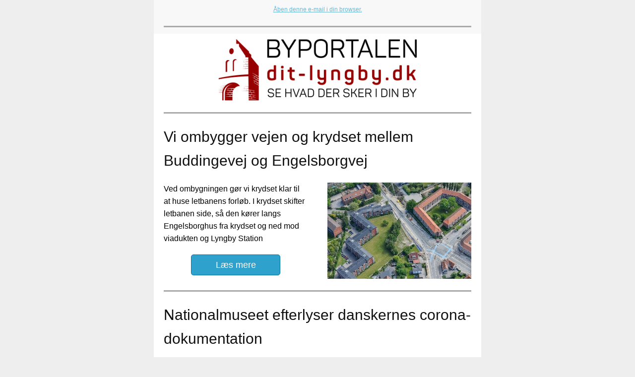

--- FILE ---
content_type: text/html; charset=utf-8
request_url: https://dit-lyngby.dk/?mailpoet_router&endpoint=view_in_browser&action=view&data=Wzc4LCIwOGQ2MjU0NDg4MmQiLDAsMCwxMTMsMV0
body_size: 5447
content:
<html lang="en" style="margin:0;padding:0">
<head>
    <meta http-equiv="Content-Type" content="text/html; charset=UTF-8" />
    <meta name="viewport" content="width=device-width, initial-scale=1" />
    <meta http-equiv="X-UA-Compatible" content="IE=edge" />
    <meta name="format-detection" content="telephone=no" />
    <title>Nyt fra Dit Lyngby - Skybrudsvarsel</title>
    <style type="text/css"> @media screen and (max-width: 480px) {
            .mailpoet_button {width:100% !important;}
        }
 @media screen and (max-width: 599px) {
            .mailpoet_header {
                padding: 10px 20px;
            }
            .mailpoet_button {
                width: 100% !important;
                padding: 5px 0 !important;
                box-sizing:border-box !important;
            }
            div, .mailpoet_cols-two, .mailpoet_cols-three {
                max-width: 100% !important;
            }
        }
</style>
    
</head>
<body leftmargin="0" topmargin="0" marginwidth="0" marginheight="0" style="margin:0;padding:0;background-color:#eeeeee">
    <table class="mailpoet_template" border="0" width="100%" cellpadding="0" cellspacing="0" style="border-collapse:collapse;border-spacing:0;mso-table-lspace:0;mso-table-rspace:0">
        <tbody>
        <tr>
            <td class="mailpoet_preheader" style="border-collapse:collapse;display:none;visibility:hidden;mso-hide:all;font-size:1px;color:#333333;line-height:1px;max-height:0;max-width:0;opacity:0;overflow:hidden;-webkit-text-size-adjust:none" height="1">
                
            </td>
        </tr>
        <tr>
            <td align="center" class="mailpoet-wrapper" valign="top" style="border-collapse:collapse;background-color:#eeeeee"><!--[if mso]>
                <table align="center" border="0" cellspacing="0" cellpadding="0"
                       width="660">
                    <tr>
                        <td class="mailpoet_content-wrapper" align="center" valign="top" width="660">
                <![endif]--><table class="mailpoet_content-wrapper" border="0" width="660" cellpadding="0" cellspacing="0" style="border-collapse:collapse;background-color:#ffffff;border-spacing:0;mso-table-lspace:0;mso-table-rspace:0;max-width:660px;width:100%">
                    <tbody>
                    
      <tr>
        <td class="mailpoet_content" align="center" style="border-collapse:collapse;background-color:#f8f8f8!important" bgcolor="#f8f8f8">
          <table width="100%" border="0" cellpadding="0" cellspacing="0" style="border-collapse:collapse;border-spacing:0;mso-table-lspace:0;mso-table-rspace:0">
            <tbody>
              <tr>
                <td style="border-collapse:collapse;padding-left:0;padding-right:0">
                  <table width="100%" border="0" cellpadding="0" cellspacing="0" class="mailpoet_cols-one" style="border-collapse:collapse;border-spacing:0;mso-table-lspace:0;mso-table-rspace:0;table-layout:fixed;margin-left:auto;margin-right:auto;padding-left:0;padding-right:0">
                    <tbody>
      <tr>
        <td class="mailpoet_header_footer_padded mailpoet_header" style="border-collapse:collapse;padding:10px 20px;line-height:19.2px;text-align:center;color:#222222;font-family:Arial, 'Helvetica Neue', Helvetica, sans-serif;font-size:12px">
          <a href="https://dit-lyngby.dk?mailpoet_router&endpoint=view_in_browser&action=view&data=Wzc4LCIwOGQ2MjU0NDg4MmQiLDAsMCwxMTMsMV0" style="color:#6cb7d4;text-decoration:underline">Åben denne e-mail i din browser.</a>
        </td>
      </tr>
      <tr>
        <td class="mailpoet_divider" valign="top" style="border-collapse:collapse;padding:13px 20px 13px 20px">
          <table width="100%" border="0" cellpadding="0" cellspacing="0" style="border-collapse:collapse;border-spacing:0;mso-table-lspace:0;mso-table-rspace:0">
            <tr>
              <td class="mailpoet_divider-cell" style="border-collapse:collapse;border-top-width:3px;border-top-style:solid;border-top-color:#aaaaaa">
             </td>
            </tr>
          </table>
        </td>
      </tr>
                    </tbody>
                  </table>
                </td>
              </tr>
            </tbody>
          </table>
        </td>
      </tr>
      <tr>
        <td class="mailpoet_content" align="center" style="border-collapse:collapse;background-color:#ffffff!important" bgcolor="#ffffff">
          <table width="100%" border="0" cellpadding="0" cellspacing="0" style="border-collapse:collapse;border-spacing:0;mso-table-lspace:0;mso-table-rspace:0">
            <tbody>
              <tr>
                <td style="border-collapse:collapse;padding-left:0;padding-right:0">
                  <table width="100%" border="0" cellpadding="0" cellspacing="0" class="mailpoet_cols-one" style="border-collapse:collapse;border-spacing:0;mso-table-lspace:0;mso-table-rspace:0;table-layout:fixed;margin-left:auto;margin-right:auto;padding-left:0;padding-right:0">
                    <tbody>
      <tr>
        <td class="mailpoet_image mailpoet_padded_vertical mailpoet_padded_side" align="center" valign="top" style="border-collapse:collapse;padding-top:10px;padding-bottom:10px;padding-left:20px;padding-right:20px">
          <img src="https://dit-lyngby.dk/wp-content/uploads/2016/04/Dit-Lyngby-Logo.png" width="400" alt="Dit Lyngby Logo" style="height:auto;max-width:100%;-ms-interpolation-mode:bicubic;border:0;display:block;outline:none;text-align:center" />
        </td>
      </tr>
                    </tbody>
                  </table>
                </td>
              </tr>
            </tbody>
          </table>
        </td>
      </tr>
      <tr>
        <td class="mailpoet_content" align="center" style="border-collapse:collapse">
          <table width="100%" border="0" cellpadding="0" cellspacing="0" style="border-collapse:collapse;border-spacing:0;mso-table-lspace:0;mso-table-rspace:0">
            <tbody>
              <tr>
                <td style="border-collapse:collapse;padding-left:0;padding-right:0">
                  <table width="100%" border="0" cellpadding="0" cellspacing="0" class="mailpoet_cols-one" style="border-collapse:collapse;border-spacing:0;mso-table-lspace:0;mso-table-rspace:0;table-layout:fixed;margin-left:auto;margin-right:auto;padding-left:0;padding-right:0">
                    <tbody>
      <tr>
        <td class="mailpoet_divider" valign="top" style="border-collapse:collapse;padding:13px 20px 13px 20px">
          <table width="100%" border="0" cellpadding="0" cellspacing="0" style="border-collapse:collapse;border-spacing:0;mso-table-lspace:0;mso-table-rspace:0">
            <tr>
              <td class="mailpoet_divider-cell" style="border-collapse:collapse;border-top-width:3px;border-top-style:solid;border-top-color:#aaaaaa">
             </td>
            </tr>
          </table>
        </td>
      </tr>
                    </tbody>
                  </table>
                </td>
              </tr>
            </tbody>
          </table>
        </td>
      </tr>
      <tr>
        <td class="mailpoet_content" align="center" style="border-collapse:collapse">
          <table width="100%" border="0" cellpadding="0" cellspacing="0" style="border-collapse:collapse;border-spacing:0;mso-table-lspace:0;mso-table-rspace:0">
            <tbody>
              <tr>
                <td style="border-collapse:collapse;padding-left:0;padding-right:0">
                  <table width="100%" border="0" cellpadding="0" cellspacing="0" class="mailpoet_cols-one" style="border-collapse:collapse;border-spacing:0;mso-table-lspace:0;mso-table-rspace:0;table-layout:fixed;margin-left:auto;margin-right:auto;padding-left:0;padding-right:0">
                    <tbody>
      <tr>
        <td class="mailpoet_text mailpoet_padded_vertical mailpoet_padded_side" valign="top" style="border-collapse:collapse;padding-top:10px;padding-bottom:10px;padding-left:20px;padding-right:20px;word-break:break-word;word-wrap:break-word">
          <h1 data-post-id="65942" style="margin:0 0 9px;color:#111111;font-family:'Trebuchet MS','Lucida Grande','Lucida Sans Unicode','Lucida Sans',Tahoma,sans-serif;font-size:30px;line-height:48px;margin-bottom:0;text-align:left;padding:0;font-style:normal;font-weight:normal">Vi ombygger vejen og krydset mellem Buddingevej og Engelsborgvej</h1>
        </td>
      </tr>
                    </tbody>
                  </table>
                </td>
              </tr>
            </tbody>
          </table>
        </td>
      </tr>
      <tr>
        <td class="mailpoet_content-cols-two" align="left" style="border-collapse:collapse">
          <table width="100%" border="0" cellpadding="0" cellspacing="0" style="border-collapse:collapse;border-spacing:0;mso-table-lspace:0;mso-table-rspace:0">
            <tbody>
              <tr>
                <td align="center" style="border-collapse:collapse;font-size:0"><!--[if mso]>
                  <table border="0" width="100%" cellpadding="0" cellspacing="0">
                    <tbody>
                      <tr>
      <td width="330" valign="top">
        <![endif]--><div style="display:inline-block; max-width:330px; vertical-align:top; width:100%;">
          <table width="330" class="mailpoet_cols-two" border="0" cellpadding="0" cellspacing="0" align="left" style="border-collapse:collapse;width:100%;max-width:330px;border-spacing:0;mso-table-lspace:0;mso-table-rspace:0;table-layout:fixed;margin-left:auto;margin-right:auto;padding-left:0;padding-right:0">
            <tbody>
      <tr>
        <td class="mailpoet_text mailpoet_padded_vertical mailpoet_padded_side" valign="top" style="border-collapse:collapse;padding-top:10px;padding-bottom:10px;padding-left:20px;padding-right:20px;word-break:break-word;word-wrap:break-word">
          <table style="border-collapse:collapse;border-spacing:0;mso-table-lspace:0;mso-table-rspace:0" width="100%" cellpadding="0">
        <tr>
          <td class="mailpoet_paragraph" style="border-collapse:collapse;color:#000000;font-family:Arial,'Helvetica Neue',Helvetica,sans-serif;font-size:16px;line-height:25.6px;word-break:break-word;word-wrap:break-word;text-align:left">
            Ved ombygningen gør vi krydset klar til at huse letbanens forløb. I krydset skifter letbanen side, så den kører langs Engelsborghus fra krydset og ned mod viadukten og Lyngby Station
          </td>
        </tr></table>
        </td>
      </tr>
      <tr>
        <td class="mailpoet_padded_vertical mailpoet_padded_side" valign="top" style="border-collapse:collapse;padding-top:10px;padding-bottom:10px;padding-left:20px;padding-right:20px">
          <div>
            <table width="100%" cellpadding="0" cellspacing="0" border="0" style="border-collapse:collapse;border-spacing:0;mso-table-lspace:0;mso-table-rspace:0">
              <tr>
                <td class="mailpoet_button-container" style="border-collapse:collapse;text-align:center"><!--[if mso]>
                  <v:roundrect xmlns:v="urn:schemas-microsoft-com:vml" xmlns:w="urn:schemas-microsoft-com:office:word"
                    href="https://dit-lyngby.dk/2020/09/vi-ombygger-vejen-og-krydset-mellem-buddingevej-og-engelsborgvej/"
                    style="height:40px;
                           width:178px;
                           v-text-anchor:middle;"
                    arcsize="13%"
                    strokeweight="1px"
                    strokecolor="#0074a2"
                    fillcolor="#2ea1cd">
                  <w:anchorlock/>
                  <center style="color:#ffffff;
                    font-family:Verdana;
                    font-size:18px;
                    font-weight:bold;">Læs mere
                  </center>
                  </v:roundrect>
                  <![endif]--><a class="mailpoet_button" href="https://dit-lyngby.dk/2020/09/vi-ombygger-vejen-og-krydset-mellem-buddingevej-og-engelsborgvej/?utm_source=mailpoet&utm_medium=email&utm_campaign=nyt-fra-dit-lyngby-skybrudsvarsel_78" style="color:#ffffff;text-decoration:none !important;display:inline-block;-webkit-text-size-adjust:none;mso-hide:all;text-align:center;background-color:#2ea1cd;border-color:#0074a2;border-width:1px;border-radius:5px;border-style:solid;width:178px;line-height:40px;font-family:Verdana, Geneva, sans-serif;font-size:18px;font-weight:normal"> Læs mere</a>
                </td>
              </tr>
            </table>
          </div>
        </td>
      </tr>
            </tbody>
          </table>
        </div><!--[if mso]>
      </td>
      <td width="330" valign="top">
        <![endif]--><div style="display:inline-block; max-width:330px; vertical-align:top; width:100%;">
          <table width="330" class="mailpoet_cols-two" border="0" cellpadding="0" cellspacing="0" align="left" style="border-collapse:collapse;width:100%;max-width:330px;border-spacing:0;mso-table-lspace:0;mso-table-rspace:0;table-layout:fixed;margin-left:auto;margin-right:auto;padding-left:0;padding-right:0">
            <tbody>
      <tr>
        <td class="mailpoet_image mailpoet_padded_vertical mailpoet_padded_side" align="center" valign="top" style="border-collapse:collapse;padding-top:10px;padding-bottom:10px;padding-left:20px;padding-right:20px">
          <a href="https://dit-lyngby.dk/2020/09/vi-ombygger-vejen-og-krydset-mellem-buddingevej-og-engelsborgvej/?utm_source=mailpoet&utm_medium=email&utm_campaign=nyt-fra-dit-lyngby-skybrudsvarsel_78" style="color:#21759B;text-decoration:underline"><img src="https://dit-lyngby.dk/wp-content/uploads/2020/09/LetbaneKrydset.jpg" width="290" alt="Vi ombygger vejen og krydset mellem Buddingevej og Engelsborgvej" style="height:auto;max-width:100%;-ms-interpolation-mode:bicubic;border:0;display:block;outline:none;text-align:center" /></a>
        </td>
      </tr>
            </tbody>
          </table>
        </div><!--[if mso]>
      </td>
                  </tr>
                </tbody>
              </table>
            <![endif]--></td>
            </tr>
          </tbody>
        </table>
      </td>
    </tr>
      <tr>
        <td class="mailpoet_content" align="center" style="border-collapse:collapse">
          <table width="100%" border="0" cellpadding="0" cellspacing="0" style="border-collapse:collapse;border-spacing:0;mso-table-lspace:0;mso-table-rspace:0">
            <tbody>
              <tr>
                <td style="border-collapse:collapse;padding-left:0;padding-right:0">
                  <table width="100%" border="0" cellpadding="0" cellspacing="0" class="mailpoet_cols-one" style="border-collapse:collapse;border-spacing:0;mso-table-lspace:0;mso-table-rspace:0;table-layout:fixed;margin-left:auto;margin-right:auto;padding-left:0;padding-right:0">
                    <tbody>
      <tr>
        <td class="mailpoet_divider" valign="top" style="border-collapse:collapse;padding:13px 20px 13px 20px">
          <table width="100%" border="0" cellpadding="0" cellspacing="0" style="border-collapse:collapse;border-spacing:0;mso-table-lspace:0;mso-table-rspace:0">
            <tr>
              <td class="mailpoet_divider-cell" style="border-collapse:collapse;border-top-width:3px;border-top-style:solid;border-top-color:#aaaaaa">
             </td>
            </tr>
          </table>
        </td>
      </tr>
                    </tbody>
                  </table>
                </td>
              </tr>
            </tbody>
          </table>
        </td>
      </tr>
      <tr>
        <td class="mailpoet_content" align="center" style="border-collapse:collapse">
          <table width="100%" border="0" cellpadding="0" cellspacing="0" style="border-collapse:collapse;border-spacing:0;mso-table-lspace:0;mso-table-rspace:0">
            <tbody>
              <tr>
                <td style="border-collapse:collapse;padding-left:0;padding-right:0">
                  <table width="100%" border="0" cellpadding="0" cellspacing="0" class="mailpoet_cols-one" style="border-collapse:collapse;border-spacing:0;mso-table-lspace:0;mso-table-rspace:0;table-layout:fixed;margin-left:auto;margin-right:auto;padding-left:0;padding-right:0">
                    <tbody>
      <tr>
        <td class="mailpoet_text mailpoet_padded_vertical mailpoet_padded_side" valign="top" style="border-collapse:collapse;padding-top:10px;padding-bottom:10px;padding-left:20px;padding-right:20px;word-break:break-word;word-wrap:break-word">
          <h1 data-post-id="65920" style="margin:0 0 9px;color:#111111;font-family:'Trebuchet MS','Lucida Grande','Lucida Sans Unicode','Lucida Sans',Tahoma,sans-serif;font-size:30px;line-height:48px;margin-bottom:0;text-align:left;padding:0;font-style:normal;font-weight:normal">Nationalmuseet efterlyser danskernes corona-dokumentation</h1>
        </td>
      </tr>
                    </tbody>
                  </table>
                </td>
              </tr>
            </tbody>
          </table>
        </td>
      </tr>
      <tr>
        <td class="mailpoet_content-cols-two" align="left" style="border-collapse:collapse">
          <table width="100%" border="0" cellpadding="0" cellspacing="0" style="border-collapse:collapse;border-spacing:0;mso-table-lspace:0;mso-table-rspace:0">
            <tbody>
              <tr>
                <td align="center" style="border-collapse:collapse;font-size:0"><!--[if mso]>
                  <table border="0" width="100%" cellpadding="0" cellspacing="0">
                    <tbody>
                      <tr>
      <td width="330" valign="top">
        <![endif]--><div style="display:inline-block; max-width:330px; vertical-align:top; width:100%;">
          <table width="330" class="mailpoet_cols-two" border="0" cellpadding="0" cellspacing="0" align="left" style="border-collapse:collapse;width:100%;max-width:330px;border-spacing:0;mso-table-lspace:0;mso-table-rspace:0;table-layout:fixed;margin-left:auto;margin-right:auto;padding-left:0;padding-right:0">
            <tbody>
      <tr>
        <td class="mailpoet_image mailpoet_padded_vertical mailpoet_padded_side" align="center" valign="top" style="border-collapse:collapse;padding-top:10px;padding-bottom:10px;padding-left:20px;padding-right:20px">
          <a href="https://dit-lyngby.dk/2020/09/nationalmuseet-efterlyser-danskernes-corona-dokumentation/?utm_source=mailpoet&utm_medium=email&utm_campaign=nyt-fra-dit-lyngby-skybrudsvarsel_78" style="color:#21759B;text-decoration:underline"><img src="https://dit-lyngby.dk/wp-content/uploads/2020/09/Foto_Anastasiia_Chepinska_Unsplash-1320x881.jpg" width="290" alt="Nationalmuseet efterlyser danskernes corona-dokumentation" style="height:auto;max-width:100%;-ms-interpolation-mode:bicubic;border:0;display:block;outline:none;text-align:center" /></a>
        </td>
      </tr>
            </tbody>
          </table>
        </div><!--[if mso]>
      </td>
      <td width="330" valign="top">
        <![endif]--><div style="display:inline-block; max-width:330px; vertical-align:top; width:100%;">
          <table width="330" class="mailpoet_cols-two" border="0" cellpadding="0" cellspacing="0" align="left" style="border-collapse:collapse;width:100%;max-width:330px;border-spacing:0;mso-table-lspace:0;mso-table-rspace:0;table-layout:fixed;margin-left:auto;margin-right:auto;padding-left:0;padding-right:0">
            <tbody>
      <tr>
        <td class="mailpoet_text mailpoet_padded_vertical mailpoet_padded_side" valign="top" style="border-collapse:collapse;padding-top:10px;padding-bottom:10px;padding-left:20px;padding-right:20px;word-break:break-word;word-wrap:break-word">
          <table style="border-collapse:collapse;border-spacing:0;mso-table-lspace:0;mso-table-rspace:0" width="100%" cellpadding="0">
        <tr>
          <td class="mailpoet_paragraph" style="border-collapse:collapse;color:#000000;font-family:Arial,'Helvetica Neue',Helvetica,sans-serif;font-size:16px;line-height:25.6px;word-break:break-word;word-wrap:break-word;text-align:left">
            Vi har ikke haft en pandemi inde på livet siden den spanske syge kostede millioner af menneskeliv, da den hærgede i 1918-20, så lige nu er vi vidner til nyere tids historieskrivning
          </td>
        </tr></table>
        </td>
      </tr>
      <tr>
        <td class="mailpoet_padded_vertical mailpoet_padded_side" valign="top" style="border-collapse:collapse;padding-top:10px;padding-bottom:10px;padding-left:20px;padding-right:20px">
          <div>
            <table width="100%" cellpadding="0" cellspacing="0" border="0" style="border-collapse:collapse;border-spacing:0;mso-table-lspace:0;mso-table-rspace:0">
              <tr>
                <td class="mailpoet_button-container" style="border-collapse:collapse;text-align:center"><!--[if mso]>
                  <v:roundrect xmlns:v="urn:schemas-microsoft-com:vml" xmlns:w="urn:schemas-microsoft-com:office:word"
                    href="https://dit-lyngby.dk/2020/09/nationalmuseet-efterlyser-danskernes-corona-dokumentation/"
                    style="height:40px;
                           width:178px;
                           v-text-anchor:middle;"
                    arcsize="13%"
                    strokeweight="1px"
                    strokecolor="#0074a2"
                    fillcolor="#2ea1cd">
                  <w:anchorlock/>
                  <center style="color:#ffffff;
                    font-family:Verdana;
                    font-size:18px;
                    font-weight:bold;">Læs mere
                  </center>
                  </v:roundrect>
                  <![endif]--><a class="mailpoet_button" href="https://dit-lyngby.dk/2020/09/nationalmuseet-efterlyser-danskernes-corona-dokumentation/?utm_source=mailpoet&utm_medium=email&utm_campaign=nyt-fra-dit-lyngby-skybrudsvarsel_78" style="color:#ffffff;text-decoration:none !important;display:inline-block;-webkit-text-size-adjust:none;mso-hide:all;text-align:center;background-color:#2ea1cd;border-color:#0074a2;border-width:1px;border-radius:5px;border-style:solid;width:178px;line-height:40px;font-family:Verdana, Geneva, sans-serif;font-size:18px;font-weight:normal"> Læs mere</a>
                </td>
              </tr>
            </table>
          </div>
        </td>
      </tr>
            </tbody>
          </table>
        </div><!--[if mso]>
      </td>
                  </tr>
                </tbody>
              </table>
            <![endif]--></td>
            </tr>
          </tbody>
        </table>
      </td>
    </tr>
      <tr>
        <td class="mailpoet_content" align="center" style="border-collapse:collapse">
          <table width="100%" border="0" cellpadding="0" cellspacing="0" style="border-collapse:collapse;border-spacing:0;mso-table-lspace:0;mso-table-rspace:0">
            <tbody>
              <tr>
                <td style="border-collapse:collapse;padding-left:0;padding-right:0">
                  <table width="100%" border="0" cellpadding="0" cellspacing="0" class="mailpoet_cols-one" style="border-collapse:collapse;border-spacing:0;mso-table-lspace:0;mso-table-rspace:0;table-layout:fixed;margin-left:auto;margin-right:auto;padding-left:0;padding-right:0">
                    <tbody>
      <tr>
        <td class="mailpoet_divider" valign="top" style="border-collapse:collapse;padding:13px 20px 13px 20px">
          <table width="100%" border="0" cellpadding="0" cellspacing="0" style="border-collapse:collapse;border-spacing:0;mso-table-lspace:0;mso-table-rspace:0">
            <tr>
              <td class="mailpoet_divider-cell" style="border-collapse:collapse;border-top-width:3px;border-top-style:solid;border-top-color:#aaaaaa">
             </td>
            </tr>
          </table>
        </td>
      </tr>
                    </tbody>
                  </table>
                </td>
              </tr>
            </tbody>
          </table>
        </td>
      </tr>
      <tr>
        <td class="mailpoet_content" align="center" style="border-collapse:collapse">
          <table width="100%" border="0" cellpadding="0" cellspacing="0" style="border-collapse:collapse;border-spacing:0;mso-table-lspace:0;mso-table-rspace:0">
            <tbody>
              <tr>
                <td style="border-collapse:collapse;padding-left:0;padding-right:0">
                  <table width="100%" border="0" cellpadding="0" cellspacing="0" class="mailpoet_cols-one" style="border-collapse:collapse;border-spacing:0;mso-table-lspace:0;mso-table-rspace:0;table-layout:fixed;margin-left:auto;margin-right:auto;padding-left:0;padding-right:0">
                    <tbody>
      <tr>
        <td class="mailpoet_text mailpoet_padded_vertical mailpoet_padded_side" valign="top" style="border-collapse:collapse;padding-top:10px;padding-bottom:10px;padding-left:20px;padding-right:20px;word-break:break-word;word-wrap:break-word">
          <h1 data-post-id="65911" style="margin:0 0 9px;color:#111111;font-family:'Trebuchet MS','Lucida Grande','Lucida Sans Unicode','Lucida Sans',Tahoma,sans-serif;font-size:30px;line-height:48px;margin-bottom:0;text-align:left;padding:0;font-style:normal;font-weight:normal">Skybrud kan være på vej mod hovedstadsregionen</h1>
        </td>
      </tr>
                    </tbody>
                  </table>
                </td>
              </tr>
            </tbody>
          </table>
        </td>
      </tr>
      <tr>
        <td class="mailpoet_content-cols-two" align="left" style="border-collapse:collapse">
          <table width="100%" border="0" cellpadding="0" cellspacing="0" style="border-collapse:collapse;border-spacing:0;mso-table-lspace:0;mso-table-rspace:0">
            <tbody>
              <tr>
                <td align="center" style="border-collapse:collapse;font-size:0"><!--[if mso]>
                  <table border="0" width="100%" cellpadding="0" cellspacing="0">
                    <tbody>
                      <tr>
      <td width="330" valign="top">
        <![endif]--><div style="display:inline-block; max-width:330px; vertical-align:top; width:100%;">
          <table width="330" class="mailpoet_cols-two" border="0" cellpadding="0" cellspacing="0" align="left" style="border-collapse:collapse;width:100%;max-width:330px;border-spacing:0;mso-table-lspace:0;mso-table-rspace:0;table-layout:fixed;margin-left:auto;margin-right:auto;padding-left:0;padding-right:0">
            <tbody>
      <tr>
        <td class="mailpoet_text mailpoet_padded_vertical mailpoet_padded_side" valign="top" style="border-collapse:collapse;padding-top:10px;padding-bottom:10px;padding-left:20px;padding-right:20px;word-break:break-word;word-wrap:break-word">
          <table style="border-collapse:collapse;border-spacing:0;mso-table-lspace:0;mso-table-rspace:0" width="100%" cellpadding="0">
        <tr>
          <td class="mailpoet_paragraph" style="border-collapse:collapse;color:#000000;font-family:Arial,'Helvetica Neue',Helvetica,sans-serif;font-size:16px;line-height:25.6px;word-break:break-word;word-wrap:break-word;text-align:left">
            Et skybrud kan være på vej til hovedstadsregionen. Derfor opfordrer vi borgerne til at færdes i gaderne med forsigtighed samt sikre deres værdier i kældre og andre udsatte steder. Løse kloakdæksler, varm damp og forurenet spildevand kan alle udgøre trusler, som borgerne bør beskytte sig mod
          </td>
        </tr></table>
        </td>
      </tr>
      <tr>
        <td class="mailpoet_padded_vertical mailpoet_padded_side" valign="top" style="border-collapse:collapse;padding-top:10px;padding-bottom:10px;padding-left:20px;padding-right:20px">
          <div>
            <table width="100%" cellpadding="0" cellspacing="0" border="0" style="border-collapse:collapse;border-spacing:0;mso-table-lspace:0;mso-table-rspace:0">
              <tr>
                <td class="mailpoet_button-container" style="border-collapse:collapse;text-align:center"><!--[if mso]>
                  <v:roundrect xmlns:v="urn:schemas-microsoft-com:vml" xmlns:w="urn:schemas-microsoft-com:office:word"
                    href="https://dit-lyngby.dk/2020/09/skybrud-kan-vaere-paa-vej-mod-hovedstadsregionen-2/"
                    style="height:40px;
                           width:178px;
                           v-text-anchor:middle;"
                    arcsize="13%"
                    strokeweight="1px"
                    strokecolor="#0074a2"
                    fillcolor="#2ea1cd">
                  <w:anchorlock/>
                  <center style="color:#ffffff;
                    font-family:Verdana;
                    font-size:18px;
                    font-weight:bold;">Læs mere
                  </center>
                  </v:roundrect>
                  <![endif]--><a class="mailpoet_button" href="https://dit-lyngby.dk/2020/09/skybrud-kan-vaere-paa-vej-mod-hovedstadsregionen-2/?utm_source=mailpoet&utm_medium=email&utm_campaign=nyt-fra-dit-lyngby-skybrudsvarsel_78" style="color:#ffffff;text-decoration:none !important;display:inline-block;-webkit-text-size-adjust:none;mso-hide:all;text-align:center;background-color:#2ea1cd;border-color:#0074a2;border-width:1px;border-radius:5px;border-style:solid;width:178px;line-height:40px;font-family:Verdana, Geneva, sans-serif;font-size:18px;font-weight:normal"> Læs mere</a>
                </td>
              </tr>
            </table>
          </div>
        </td>
      </tr>
            </tbody>
          </table>
        </div><!--[if mso]>
      </td>
      <td width="330" valign="top">
        <![endif]--><div style="display:inline-block; max-width:330px; vertical-align:top; width:100%;">
          <table width="330" class="mailpoet_cols-two" border="0" cellpadding="0" cellspacing="0" align="left" style="border-collapse:collapse;width:100%;max-width:330px;border-spacing:0;mso-table-lspace:0;mso-table-rspace:0;table-layout:fixed;margin-left:auto;margin-right:auto;padding-left:0;padding-right:0">
            <tbody>
      <tr>
        <td class="mailpoet_image mailpoet_padded_vertical mailpoet_padded_side" align="center" valign="top" style="border-collapse:collapse;padding-top:10px;padding-bottom:10px;padding-left:20px;padding-right:20px">
          <a href="https://dit-lyngby.dk/2020/09/skybrud-kan-vaere-paa-vej-mod-hovedstadsregionen-2/?utm_source=mailpoet&utm_medium=email&utm_campaign=nyt-fra-dit-lyngby-skybrudsvarsel_78" style="color:#21759B;text-decoration:underline"><img src="https://dit-lyngby.dk/wp-content/uploads/2020/09/HoforSkybrud-1.jpg" width="290" alt="Skybrud kan være på vej mod hovedstadsregionen" style="height:auto;max-width:100%;-ms-interpolation-mode:bicubic;border:0;display:block;outline:none;text-align:center" /></a>
        </td>
      </tr>
            </tbody>
          </table>
        </div><!--[if mso]>
      </td>
                  </tr>
                </tbody>
              </table>
            <![endif]--></td>
            </tr>
          </tbody>
        </table>
      </td>
    </tr>
      <tr>
        <td class="mailpoet_content" align="center" style="border-collapse:collapse">
          <table width="100%" border="0" cellpadding="0" cellspacing="0" style="border-collapse:collapse;border-spacing:0;mso-table-lspace:0;mso-table-rspace:0">
            <tbody>
              <tr>
                <td style="border-collapse:collapse;padding-left:0;padding-right:0">
                  <table width="100%" border="0" cellpadding="0" cellspacing="0" class="mailpoet_cols-one" style="border-collapse:collapse;border-spacing:0;mso-table-lspace:0;mso-table-rspace:0;table-layout:fixed;margin-left:auto;margin-right:auto;padding-left:0;padding-right:0">
                    <tbody>
      <tr>
        <td class="mailpoet_divider" valign="top" style="border-collapse:collapse;padding:13px 20px 13px 20px">
          <table width="100%" border="0" cellpadding="0" cellspacing="0" style="border-collapse:collapse;border-spacing:0;mso-table-lspace:0;mso-table-rspace:0">
            <tr>
              <td class="mailpoet_divider-cell" style="border-collapse:collapse;border-top-width:3px;border-top-style:solid;border-top-color:#aaaaaa">
             </td>
            </tr>
          </table>
        </td>
      </tr>
                    </tbody>
                  </table>
                </td>
              </tr>
            </tbody>
          </table>
        </td>
      </tr>
      <tr>
        <td class="mailpoet_content" align="center" style="border-collapse:collapse">
          <table width="100%" border="0" cellpadding="0" cellspacing="0" style="border-collapse:collapse;border-spacing:0;mso-table-lspace:0;mso-table-rspace:0">
            <tbody>
              <tr>
                <td style="border-collapse:collapse;padding-left:0;padding-right:0">
                  <table width="100%" border="0" cellpadding="0" cellspacing="0" class="mailpoet_cols-one" style="border-collapse:collapse;border-spacing:0;mso-table-lspace:0;mso-table-rspace:0;table-layout:fixed;margin-left:auto;margin-right:auto;padding-left:0;padding-right:0">
                    <tbody>
      <tr>
        <td class="mailpoet_text mailpoet_padded_vertical mailpoet_padded_side" valign="top" style="border-collapse:collapse;padding-top:10px;padding-bottom:10px;padding-left:20px;padding-right:20px;word-break:break-word;word-wrap:break-word">
          <h1 data-post-id="64919" style="margin:0 0 9px;color:#111111;font-family:'Trebuchet MS','Lucida Grande','Lucida Sans Unicode','Lucida Sans',Tahoma,sans-serif;font-size:30px;line-height:48px;margin-bottom:0;text-align:left;padding:0;font-style:normal;font-weight:normal">2 nye vine fra Sydafrika</h1>
        </td>
      </tr>
                    </tbody>
                  </table>
                </td>
              </tr>
            </tbody>
          </table>
        </td>
      </tr>
      <tr>
        <td class="mailpoet_content-cols-two" align="left" style="border-collapse:collapse">
          <table width="100%" border="0" cellpadding="0" cellspacing="0" style="border-collapse:collapse;border-spacing:0;mso-table-lspace:0;mso-table-rspace:0">
            <tbody>
              <tr>
                <td align="center" style="border-collapse:collapse;font-size:0"><!--[if mso]>
                  <table border="0" width="100%" cellpadding="0" cellspacing="0">
                    <tbody>
                      <tr>
      <td width="330" valign="top">
        <![endif]--><div style="display:inline-block; max-width:330px; vertical-align:top; width:100%;">
          <table width="330" class="mailpoet_cols-two" border="0" cellpadding="0" cellspacing="0" align="left" style="border-collapse:collapse;width:100%;max-width:330px;border-spacing:0;mso-table-lspace:0;mso-table-rspace:0;table-layout:fixed;margin-left:auto;margin-right:auto;padding-left:0;padding-right:0">
            <tbody>
      <tr>
        <td class="mailpoet_image mailpoet_padded_vertical mailpoet_padded_side" align="center" valign="top" style="border-collapse:collapse;padding-top:10px;padding-bottom:10px;padding-left:20px;padding-right:20px">
          <a href="https://dit-lyngby.dk/2020/09/2-nye-vine-fra-sydafrika/?utm_source=mailpoet&utm_medium=email&utm_campaign=nyt-fra-dit-lyngby-skybrudsvarsel_78" style="color:#21759B;text-decoration:underline"><img src="https://dit-lyngby.dk/wp-content/uploads/2020/09/Babylons-Peak-1.jpg" width="290" alt="2 nye vine fra Sydafrika" style="height:auto;max-width:100%;-ms-interpolation-mode:bicubic;border:0;display:block;outline:none;text-align:center" /></a>
        </td>
      </tr>
            </tbody>
          </table>
        </div><!--[if mso]>
      </td>
      <td width="330" valign="top">
        <![endif]--><div style="display:inline-block; max-width:330px; vertical-align:top; width:100%;">
          <table width="330" class="mailpoet_cols-two" border="0" cellpadding="0" cellspacing="0" align="left" style="border-collapse:collapse;width:100%;max-width:330px;border-spacing:0;mso-table-lspace:0;mso-table-rspace:0;table-layout:fixed;margin-left:auto;margin-right:auto;padding-left:0;padding-right:0">
            <tbody>
      <tr>
        <td class="mailpoet_text mailpoet_padded_vertical mailpoet_padded_side" valign="top" style="border-collapse:collapse;padding-top:10px;padding-bottom:10px;padding-left:20px;padding-right:20px;word-break:break-word;word-wrap:break-word">
          <table style="border-collapse:collapse;border-spacing:0;mso-table-lspace:0;mso-table-rspace:0" width="100%" cellpadding="0">
        <tr>
          <td class="mailpoet_paragraph" style="border-collapse:collapse;color:#000000;font-family:Arial,'Helvetica Neue',Helvetica,sans-serif;font-size:16px;line-height:25.6px;word-break:break-word;word-wrap:break-word;text-align:left">
            Volstruis White 2019 fra Babylon’s Peak. Frisk og frugtig Chenin Blanc fra Sydafrika. Den smager fantastisk og vi tøver ikke med at kalde den for et scoop til prisen.
          </td>
        </tr></table>
        </td>
      </tr>
      <tr>
        <td class="mailpoet_padded_vertical mailpoet_padded_side" valign="top" style="border-collapse:collapse;padding-top:10px;padding-bottom:10px;padding-left:20px;padding-right:20px">
          <div>
            <table width="100%" cellpadding="0" cellspacing="0" border="0" style="border-collapse:collapse;border-spacing:0;mso-table-lspace:0;mso-table-rspace:0">
              <tr>
                <td class="mailpoet_button-container" style="border-collapse:collapse;text-align:center"><!--[if mso]>
                  <v:roundrect xmlns:v="urn:schemas-microsoft-com:vml" xmlns:w="urn:schemas-microsoft-com:office:word"
                    href="https://dit-lyngby.dk/2020/09/2-nye-vine-fra-sydafrika/"
                    style="height:40px;
                           width:178px;
                           v-text-anchor:middle;"
                    arcsize="13%"
                    strokeweight="1px"
                    strokecolor="#0074a2"
                    fillcolor="#2ea1cd">
                  <w:anchorlock/>
                  <center style="color:#ffffff;
                    font-family:Verdana;
                    font-size:18px;
                    font-weight:bold;">Læs mere
                  </center>
                  </v:roundrect>
                  <![endif]--><a class="mailpoet_button" href="https://dit-lyngby.dk/2020/09/2-nye-vine-fra-sydafrika/?utm_source=mailpoet&utm_medium=email&utm_campaign=nyt-fra-dit-lyngby-skybrudsvarsel_78" style="color:#ffffff;text-decoration:none !important;display:inline-block;-webkit-text-size-adjust:none;mso-hide:all;text-align:center;background-color:#2ea1cd;border-color:#0074a2;border-width:1px;border-radius:5px;border-style:solid;width:178px;line-height:40px;font-family:Verdana, Geneva, sans-serif;font-size:18px;font-weight:normal"> Læs mere</a>
                </td>
              </tr>
            </table>
          </div>
        </td>
      </tr>
            </tbody>
          </table>
        </div><!--[if mso]>
      </td>
                  </tr>
                </tbody>
              </table>
            <![endif]--></td>
            </tr>
          </tbody>
        </table>
      </td>
    </tr>
      <tr>
        <td class="mailpoet_content" align="center" style="border-collapse:collapse">
          <table width="100%" border="0" cellpadding="0" cellspacing="0" style="border-collapse:collapse;border-spacing:0;mso-table-lspace:0;mso-table-rspace:0">
            <tbody>
              <tr>
                <td style="border-collapse:collapse;padding-left:0;padding-right:0">
                  <table width="100%" border="0" cellpadding="0" cellspacing="0" class="mailpoet_cols-one" style="border-collapse:collapse;border-spacing:0;mso-table-lspace:0;mso-table-rspace:0;table-layout:fixed;margin-left:auto;margin-right:auto;padding-left:0;padding-right:0">
                    <tbody>
      <tr>
        <td class="mailpoet_divider" valign="top" style="border-collapse:collapse;padding:13px 20px 13px 20px">
          <table width="100%" border="0" cellpadding="0" cellspacing="0" style="border-collapse:collapse;border-spacing:0;mso-table-lspace:0;mso-table-rspace:0">
            <tr>
              <td class="mailpoet_divider-cell" style="border-collapse:collapse;border-top-width:3px;border-top-style:solid;border-top-color:#aaaaaa">
             </td>
            </tr>
          </table>
        </td>
      </tr>
                    </tbody>
                  </table>
                </td>
              </tr>
            </tbody>
          </table>
        </td>
      </tr>
      <tr>
        <td class="mailpoet_content" align="center" style="border-collapse:collapse">
          <table width="100%" border="0" cellpadding="0" cellspacing="0" style="border-collapse:collapse;border-spacing:0;mso-table-lspace:0;mso-table-rspace:0">
            <tbody>
              <tr>
                <td style="border-collapse:collapse;padding-left:0;padding-right:0">
                  <table width="100%" border="0" cellpadding="0" cellspacing="0" class="mailpoet_cols-one" style="border-collapse:collapse;border-spacing:0;mso-table-lspace:0;mso-table-rspace:0;table-layout:fixed;margin-left:auto;margin-right:auto;padding-left:0;padding-right:0">
                    <tbody>
      <tr>
        <td class="mailpoet_text mailpoet_padded_vertical mailpoet_padded_side" valign="top" style="border-collapse:collapse;padding-top:10px;padding-bottom:10px;padding-left:20px;padding-right:20px;word-break:break-word;word-wrap:break-word">
          <h1 data-post-id="65381" style="margin:0 0 9px;color:#111111;font-family:'Trebuchet MS','Lucida Grande','Lucida Sans Unicode','Lucida Sans',Tahoma,sans-serif;font-size:30px;line-height:48px;margin-bottom:0;text-align:left;padding:0;font-style:normal;font-weight:normal">Nye mælkesyrebakterier gør afrikansk kamelmælk sikker</h1>
        </td>
      </tr>
                    </tbody>
                  </table>
                </td>
              </tr>
            </tbody>
          </table>
        </td>
      </tr>
      <tr>
        <td class="mailpoet_content-cols-two" align="left" style="border-collapse:collapse">
          <table width="100%" border="0" cellpadding="0" cellspacing="0" style="border-collapse:collapse;border-spacing:0;mso-table-lspace:0;mso-table-rspace:0">
            <tbody>
              <tr>
                <td align="center" style="border-collapse:collapse;font-size:0"><!--[if mso]>
                  <table border="0" width="100%" cellpadding="0" cellspacing="0">
                    <tbody>
                      <tr>
      <td width="330" valign="top">
        <![endif]--><div style="display:inline-block; max-width:330px; vertical-align:top; width:100%;">
          <table width="330" class="mailpoet_cols-two" border="0" cellpadding="0" cellspacing="0" align="left" style="border-collapse:collapse;width:100%;max-width:330px;border-spacing:0;mso-table-lspace:0;mso-table-rspace:0;table-layout:fixed;margin-left:auto;margin-right:auto;padding-left:0;padding-right:0">
            <tbody>
      <tr>
        <td class="mailpoet_text mailpoet_padded_vertical mailpoet_padded_side" valign="top" style="border-collapse:collapse;padding-top:10px;padding-bottom:10px;padding-left:20px;padding-right:20px;word-break:break-word;word-wrap:break-word">
          <table style="border-collapse:collapse;border-spacing:0;mso-table-lspace:0;mso-table-rspace:0" width="100%" cellpadding="0">
        <tr>
          <td class="mailpoet_paragraph" style="border-collapse:collapse;color:#000000;font-family:Arial,'Helvetica Neue',Helvetica,sans-serif;font-size:16px;line-height:25.6px;word-break:break-word;word-wrap:break-word;text-align:left">
            De fleste af verdens kameler findes i Østafrika, hvor de er et almindeligt malkedyr. Kamelmælk udgør op mod 9 procent af Afrikas samlede mælkeproduktion. Meget af mælken sælges som syrnet mælk på lokale markeder eller ved vejkantsboder af småbønder, som selv har malket dyrene
          </td>
        </tr></table>
        </td>
      </tr>
      <tr>
        <td class="mailpoet_padded_vertical mailpoet_padded_side" valign="top" style="border-collapse:collapse;padding-top:10px;padding-bottom:10px;padding-left:20px;padding-right:20px">
          <div>
            <table width="100%" cellpadding="0" cellspacing="0" border="0" style="border-collapse:collapse;border-spacing:0;mso-table-lspace:0;mso-table-rspace:0">
              <tr>
                <td class="mailpoet_button-container" style="border-collapse:collapse;text-align:center"><!--[if mso]>
                  <v:roundrect xmlns:v="urn:schemas-microsoft-com:vml" xmlns:w="urn:schemas-microsoft-com:office:word"
                    href="https://dit-lyngby.dk/2020/09/nye-maelkesyrebakterier-goer-afrikansk-kamelmaelk-sikker/"
                    style="height:40px;
                           width:178px;
                           v-text-anchor:middle;"
                    arcsize="13%"
                    strokeweight="1px"
                    strokecolor="#0074a2"
                    fillcolor="#2ea1cd">
                  <w:anchorlock/>
                  <center style="color:#ffffff;
                    font-family:Verdana;
                    font-size:18px;
                    font-weight:bold;">Læs mere
                  </center>
                  </v:roundrect>
                  <![endif]--><a class="mailpoet_button" href="https://dit-lyngby.dk/2020/09/nye-maelkesyrebakterier-goer-afrikansk-kamelmaelk-sikker/?utm_source=mailpoet&utm_medium=email&utm_campaign=nyt-fra-dit-lyngby-skybrudsvarsel_78" style="color:#ffffff;text-decoration:none !important;display:inline-block;-webkit-text-size-adjust:none;mso-hide:all;text-align:center;background-color:#2ea1cd;border-color:#0074a2;border-width:1px;border-radius:5px;border-style:solid;width:178px;line-height:40px;font-family:Verdana, Geneva, sans-serif;font-size:18px;font-weight:normal"> Læs mere</a>
                </td>
              </tr>
            </table>
          </div>
        </td>
      </tr>
            </tbody>
          </table>
        </div><!--[if mso]>
      </td>
      <td width="330" valign="top">
        <![endif]--><div style="display:inline-block; max-width:330px; vertical-align:top; width:100%;">
          <table width="330" class="mailpoet_cols-two" border="0" cellpadding="0" cellspacing="0" align="left" style="border-collapse:collapse;width:100%;max-width:330px;border-spacing:0;mso-table-lspace:0;mso-table-rspace:0;table-layout:fixed;margin-left:auto;margin-right:auto;padding-left:0;padding-right:0">
            <tbody>
      <tr>
        <td class="mailpoet_image mailpoet_padded_vertical mailpoet_padded_side" align="center" valign="top" style="border-collapse:collapse;padding-top:10px;padding-bottom:10px;padding-left:20px;padding-right:20px">
          <a href="https://dit-lyngby.dk/2020/09/nye-maelkesyrebakterier-goer-afrikansk-kamelmaelk-sikker/?utm_source=mailpoet&utm_medium=email&utm_campaign=nyt-fra-dit-lyngby-skybrudsvarsel_78" style="color:#21759B;text-decoration:underline"><img src="https://dit-lyngby.dk/wp-content/uploads/2020/09/Maelk.jpg" width="290" alt="Nye mælkesyrebakterier gør afrikansk kamelmælk sikker" style="height:auto;max-width:100%;-ms-interpolation-mode:bicubic;border:0;display:block;outline:none;text-align:center" /></a>
        </td>
      </tr>
            </tbody>
          </table>
        </div><!--[if mso]>
      </td>
                  </tr>
                </tbody>
              </table>
            <![endif]--></td>
            </tr>
          </tbody>
        </table>
      </td>
    </tr>
      <tr>
        <td class="mailpoet_content" align="center" style="border-collapse:collapse">
          <table width="100%" border="0" cellpadding="0" cellspacing="0" style="border-collapse:collapse;border-spacing:0;mso-table-lspace:0;mso-table-rspace:0">
            <tbody>
              <tr>
                <td style="border-collapse:collapse;padding-left:0;padding-right:0">
                  <table width="100%" border="0" cellpadding="0" cellspacing="0" class="mailpoet_cols-one" style="border-collapse:collapse;border-spacing:0;mso-table-lspace:0;mso-table-rspace:0;table-layout:fixed;margin-left:auto;margin-right:auto;padding-left:0;padding-right:0">
                    <tbody>
      <tr>
        <td class="mailpoet_divider" valign="top" style="border-collapse:collapse;padding:13px 20px 13px 20px">
          <table width="100%" border="0" cellpadding="0" cellspacing="0" style="border-collapse:collapse;border-spacing:0;mso-table-lspace:0;mso-table-rspace:0">
            <tr>
              <td class="mailpoet_divider-cell" style="border-collapse:collapse;border-top-width:3px;border-top-style:solid;border-top-color:#aaaaaa">
             </td>
            </tr>
          </table>
        </td>
      </tr>
                    </tbody>
                  </table>
                </td>
              </tr>
            </tbody>
          </table>
        </td>
      </tr>
      <tr>
        <td class="mailpoet_content" align="center" style="border-collapse:collapse">
          <table width="100%" border="0" cellpadding="0" cellspacing="0" style="border-collapse:collapse;border-spacing:0;mso-table-lspace:0;mso-table-rspace:0">
            <tbody>
              <tr>
                <td style="border-collapse:collapse;padding-left:0;padding-right:0">
                  <table width="100%" border="0" cellpadding="0" cellspacing="0" class="mailpoet_cols-one" style="border-collapse:collapse;border-spacing:0;mso-table-lspace:0;mso-table-rspace:0;table-layout:fixed;margin-left:auto;margin-right:auto;padding-left:0;padding-right:0">
                    <tbody>
      <tr>
        <td class="mailpoet_text mailpoet_padded_vertical mailpoet_padded_side" valign="top" style="border-collapse:collapse;padding-top:10px;padding-bottom:10px;padding-left:20px;padding-right:20px;word-break:break-word;word-wrap:break-word">
          <h1 data-post-id="65334" style="margin:0 0 9px;color:#111111;font-family:'Trebuchet MS','Lucida Grande','Lucida Sans Unicode','Lucida Sans',Tahoma,sans-serif;font-size:30px;line-height:48px;margin-bottom:0;text-align:left;padding:0;font-style:normal;font-weight:normal">Salon: STYR LIGE DIT KROPSSPROG - v/foredragsholder Henrik Rasmussen</h1>
        </td>
      </tr>
                    </tbody>
                  </table>
                </td>
              </tr>
            </tbody>
          </table>
        </td>
      </tr>
      <tr>
        <td class="mailpoet_content-cols-two" align="left" style="border-collapse:collapse">
          <table width="100%" border="0" cellpadding="0" cellspacing="0" style="border-collapse:collapse;border-spacing:0;mso-table-lspace:0;mso-table-rspace:0">
            <tbody>
              <tr>
                <td align="center" style="border-collapse:collapse;font-size:0"><!--[if mso]>
                  <table border="0" width="100%" cellpadding="0" cellspacing="0">
                    <tbody>
                      <tr>
      <td width="330" valign="top">
        <![endif]--><div style="display:inline-block; max-width:330px; vertical-align:top; width:100%;">
          <table width="330" class="mailpoet_cols-two" border="0" cellpadding="0" cellspacing="0" align="left" style="border-collapse:collapse;width:100%;max-width:330px;border-spacing:0;mso-table-lspace:0;mso-table-rspace:0;table-layout:fixed;margin-left:auto;margin-right:auto;padding-left:0;padding-right:0">
            <tbody>
      <tr>
        <td class="mailpoet_image mailpoet_padded_vertical mailpoet_padded_side" align="center" valign="top" style="border-collapse:collapse;padding-top:10px;padding-bottom:10px;padding-left:20px;padding-right:20px">
          <a href="https://dit-lyngby.dk/2020/09/salon-styr-lige-dit-kropssprog-v-foredragsholder-henrik-rasmussen/?utm_source=mailpoet&utm_medium=email&utm_campaign=nyt-fra-dit-lyngby-skybrudsvarsel_78" style="color:#21759B;text-decoration:underline"><img src="https://dit-lyngby.dk/wp-content/uploads/2020/09/Kropssprog.png" width="290" alt="Salon: STYR LIGE DIT KROPSSPROG - v/foredragsholder Henrik Rasmussen" style="height:auto;max-width:100%;-ms-interpolation-mode:bicubic;border:0;display:block;outline:none;text-align:center" /></a>
        </td>
      </tr>
            </tbody>
          </table>
        </div><!--[if mso]>
      </td>
      <td width="330" valign="top">
        <![endif]--><div style="display:inline-block; max-width:330px; vertical-align:top; width:100%;">
          <table width="330" class="mailpoet_cols-two" border="0" cellpadding="0" cellspacing="0" align="left" style="border-collapse:collapse;width:100%;max-width:330px;border-spacing:0;mso-table-lspace:0;mso-table-rspace:0;table-layout:fixed;margin-left:auto;margin-right:auto;padding-left:0;padding-right:0">
            <tbody>
      <tr>
        <td class="mailpoet_text mailpoet_padded_vertical mailpoet_padded_side" valign="top" style="border-collapse:collapse;padding-top:10px;padding-bottom:10px;padding-left:20px;padding-right:20px;word-break:break-word;word-wrap:break-word">
          <table style="border-collapse:collapse;border-spacing:0;mso-table-lspace:0;mso-table-rspace:0" width="100%" cellpadding="0">
        <tr>
          <td class="mailpoet_paragraph" style="border-collapse:collapse;color:#000000;font-family:Arial,'Helvetica Neue',Helvetica,sans-serif;font-size:16px;line-height:25.6px;word-break:break-word;word-wrap:break-word;text-align:left">
            Måden vi står, går og sidder på, vores kropsholdning, ansigtsmimik og gestikulation – alt sammen afslører det noget om, hvem vi er, vores intentioner, følelser og vores forhold til omgivelserne
          </td>
        </tr></table>
        </td>
      </tr>
      <tr>
        <td class="mailpoet_padded_vertical mailpoet_padded_side" valign="top" style="border-collapse:collapse;padding-top:10px;padding-bottom:10px;padding-left:20px;padding-right:20px">
          <div>
            <table width="100%" cellpadding="0" cellspacing="0" border="0" style="border-collapse:collapse;border-spacing:0;mso-table-lspace:0;mso-table-rspace:0">
              <tr>
                <td class="mailpoet_button-container" style="border-collapse:collapse;text-align:center"><!--[if mso]>
                  <v:roundrect xmlns:v="urn:schemas-microsoft-com:vml" xmlns:w="urn:schemas-microsoft-com:office:word"
                    href="https://dit-lyngby.dk/2020/09/salon-styr-lige-dit-kropssprog-v-foredragsholder-henrik-rasmussen/"
                    style="height:40px;
                           width:178px;
                           v-text-anchor:middle;"
                    arcsize="13%"
                    strokeweight="1px"
                    strokecolor="#0074a2"
                    fillcolor="#2ea1cd">
                  <w:anchorlock/>
                  <center style="color:#ffffff;
                    font-family:Verdana;
                    font-size:18px;
                    font-weight:bold;">Læs mere
                  </center>
                  </v:roundrect>
                  <![endif]--><a class="mailpoet_button" href="https://dit-lyngby.dk/2020/09/salon-styr-lige-dit-kropssprog-v-foredragsholder-henrik-rasmussen/?utm_source=mailpoet&utm_medium=email&utm_campaign=nyt-fra-dit-lyngby-skybrudsvarsel_78" style="color:#ffffff;text-decoration:none !important;display:inline-block;-webkit-text-size-adjust:none;mso-hide:all;text-align:center;background-color:#2ea1cd;border-color:#0074a2;border-width:1px;border-radius:5px;border-style:solid;width:178px;line-height:40px;font-family:Verdana, Geneva, sans-serif;font-size:18px;font-weight:normal"> Læs mere</a>
                </td>
              </tr>
            </table>
          </div>
        </td>
      </tr>
            </tbody>
          </table>
        </div><!--[if mso]>
      </td>
                  </tr>
                </tbody>
              </table>
            <![endif]--></td>
            </tr>
          </tbody>
        </table>
      </td>
    </tr>
      <tr>
        <td class="mailpoet_content" align="center" style="border-collapse:collapse">
          <table width="100%" border="0" cellpadding="0" cellspacing="0" style="border-collapse:collapse;border-spacing:0;mso-table-lspace:0;mso-table-rspace:0">
            <tbody>
              <tr>
                <td style="border-collapse:collapse;padding-left:0;padding-right:0">
                  <table width="100%" border="0" cellpadding="0" cellspacing="0" class="mailpoet_cols-one" style="border-collapse:collapse;border-spacing:0;mso-table-lspace:0;mso-table-rspace:0;table-layout:fixed;margin-left:auto;margin-right:auto;padding-left:0;padding-right:0">
                    <tbody>
      <tr>
        <td class="mailpoet_divider" valign="top" style="border-collapse:collapse;padding:13px 20px 13px 20px">
          <table width="100%" border="0" cellpadding="0" cellspacing="0" style="border-collapse:collapse;border-spacing:0;mso-table-lspace:0;mso-table-rspace:0">
            <tr>
              <td class="mailpoet_divider-cell" style="border-collapse:collapse;border-top-width:3px;border-top-style:solid;border-top-color:#aaaaaa">
             </td>
            </tr>
          </table>
        </td>
      </tr>
                    </tbody>
                  </table>
                </td>
              </tr>
            </tbody>
          </table>
        </td>
      </tr>
      <tr>
        <td class="mailpoet_content" align="center" style="border-collapse:collapse">
          <table width="100%" border="0" cellpadding="0" cellspacing="0" style="border-collapse:collapse;border-spacing:0;mso-table-lspace:0;mso-table-rspace:0">
            <tbody>
              <tr>
                <td style="border-collapse:collapse;padding-left:0;padding-right:0">
                  <table width="100%" border="0" cellpadding="0" cellspacing="0" class="mailpoet_cols-one" style="border-collapse:collapse;border-spacing:0;mso-table-lspace:0;mso-table-rspace:0;table-layout:fixed;margin-left:auto;margin-right:auto;padding-left:0;padding-right:0">
                    <tbody>
      <tr>
        <td class="mailpoet_text mailpoet_padded_vertical mailpoet_padded_side" valign="top" style="border-collapse:collapse;padding-top:10px;padding-bottom:10px;padding-left:20px;padding-right:20px;word-break:break-word;word-wrap:break-word">
          <h1 data-post-id="64982" style="margin:0 0 9px;color:#111111;font-family:'Trebuchet MS','Lucida Grande','Lucida Sans Unicode','Lucida Sans',Tahoma,sans-serif;font-size:30px;line-height:48px;margin-bottom:0;text-align:left;padding:0;font-style:normal;font-weight:normal">Politirapporten for Lyngby Kommune i tidsrummet 2020-09-11 til 2020-09-22</h1>
        </td>
      </tr>
                    </tbody>
                  </table>
                </td>
              </tr>
            </tbody>
          </table>
        </td>
      </tr>
      <tr>
        <td class="mailpoet_content-cols-two" align="left" style="border-collapse:collapse">
          <table width="100%" border="0" cellpadding="0" cellspacing="0" style="border-collapse:collapse;border-spacing:0;mso-table-lspace:0;mso-table-rspace:0">
            <tbody>
              <tr>
                <td align="center" style="border-collapse:collapse;font-size:0"><!--[if mso]>
                  <table border="0" width="100%" cellpadding="0" cellspacing="0">
                    <tbody>
                      <tr>
      <td width="330" valign="top">
        <![endif]--><div style="display:inline-block; max-width:330px; vertical-align:top; width:100%;">
          <table width="330" class="mailpoet_cols-two" border="0" cellpadding="0" cellspacing="0" align="left" style="border-collapse:collapse;width:100%;max-width:330px;border-spacing:0;mso-table-lspace:0;mso-table-rspace:0;table-layout:fixed;margin-left:auto;margin-right:auto;padding-left:0;padding-right:0">
            <tbody>
      <tr>
        <td class="mailpoet_text mailpoet_padded_vertical mailpoet_padded_side" valign="top" style="border-collapse:collapse;padding-top:10px;padding-bottom:10px;padding-left:20px;padding-right:20px;word-break:break-word;word-wrap:break-word">
          <table style="border-collapse:collapse;border-spacing:0;mso-table-lspace:0;mso-table-rspace:0" width="100%" cellpadding="0">
        <tr>
          <td class="mailpoet_paragraph" style="border-collapse:collapse;color:#000000;font-family:Arial,'Helvetica Neue',Helvetica,sans-serif;font-size:16px;line-height:25.6px;word-break:break-word;word-wrap:break-word;text-align:left">
            Klokken 13.45 blev det anmeldt fra en butiksdetektiv i Lyngby Storcenter, at de stod med en butikstyv, som de gerne ville have politiets hjælp til at håndtere. Butiksdetektiven havde observeret, at en kvinde havde forsøgt at stjæle barbergrej og parfume fra Matas for cirka 2.400 kroner, men da butikstyven følte sig opdaget, stak hun af.
          </td>
        </tr></table>
        </td>
      </tr>
      <tr>
        <td class="mailpoet_padded_vertical mailpoet_padded_side" valign="top" style="border-collapse:collapse;padding-top:10px;padding-bottom:10px;padding-left:20px;padding-right:20px">
          <div>
            <table width="100%" cellpadding="0" cellspacing="0" border="0" style="border-collapse:collapse;border-spacing:0;mso-table-lspace:0;mso-table-rspace:0">
              <tr>
                <td class="mailpoet_button-container" style="border-collapse:collapse;text-align:center"><!--[if mso]>
                  <v:roundrect xmlns:v="urn:schemas-microsoft-com:vml" xmlns:w="urn:schemas-microsoft-com:office:word"
                    href="https://dit-lyngby.dk/2020/09/politirapporten-for-lyngby-kommune-i-tidsrummet-2020-09-11-til-2020-09-22/"
                    style="height:40px;
                           width:178px;
                           v-text-anchor:middle;"
                    arcsize="13%"
                    strokeweight="1px"
                    strokecolor="#0074a2"
                    fillcolor="#2ea1cd">
                  <w:anchorlock/>
                  <center style="color:#ffffff;
                    font-family:Verdana;
                    font-size:18px;
                    font-weight:bold;">Læs mere
                  </center>
                  </v:roundrect>
                  <![endif]--><a class="mailpoet_button" href="https://dit-lyngby.dk/2020/09/politirapporten-for-lyngby-kommune-i-tidsrummet-2020-09-11-til-2020-09-22/?utm_source=mailpoet&utm_medium=email&utm_campaign=nyt-fra-dit-lyngby-skybrudsvarsel_78" style="color:#ffffff;text-decoration:none !important;display:inline-block;-webkit-text-size-adjust:none;mso-hide:all;text-align:center;background-color:#2ea1cd;border-color:#0074a2;border-width:1px;border-radius:5px;border-style:solid;width:178px;line-height:40px;font-family:Verdana, Geneva, sans-serif;font-size:18px;font-weight:normal"> Læs mere</a>
                </td>
              </tr>
            </table>
          </div>
        </td>
      </tr>
            </tbody>
          </table>
        </div><!--[if mso]>
      </td>
      <td width="330" valign="top">
        <![endif]--><div style="display:inline-block; max-width:330px; vertical-align:top; width:100%;">
          <table width="330" class="mailpoet_cols-two" border="0" cellpadding="0" cellspacing="0" align="left" style="border-collapse:collapse;width:100%;max-width:330px;border-spacing:0;mso-table-lspace:0;mso-table-rspace:0;table-layout:fixed;margin-left:auto;margin-right:auto;padding-left:0;padding-right:0">
            <tbody>
      <tr>
        <td class="mailpoet_image mailpoet_padded_vertical mailpoet_padded_side" align="center" valign="top" style="border-collapse:collapse;padding-top:10px;padding-bottom:10px;padding-left:20px;padding-right:20px">
          <a href="https://dit-lyngby.dk/2020/09/politirapporten-for-lyngby-kommune-i-tidsrummet-2020-09-11-til-2020-09-22/?utm_source=mailpoet&utm_medium=email&utm_campaign=nyt-fra-dit-lyngby-skybrudsvarsel_78" style="color:#21759B;text-decoration:underline"><img src="https://dit-lyngby.dk/wp-content/uploads/2017/09/abw-politi2.jpg" width="290" alt="Politirapporten for Lyngby Kommune i tidsrummet 2020-09-11 til 2020-09-22" style="height:auto;max-width:100%;-ms-interpolation-mode:bicubic;border:0;display:block;outline:none;text-align:center" /></a>
        </td>
      </tr>
            </tbody>
          </table>
        </div><!--[if mso]>
      </td>
                  </tr>
                </tbody>
              </table>
            <![endif]--></td>
            </tr>
          </tbody>
        </table>
      </td>
    </tr>
      <tr>
        <td class="mailpoet_content" align="center" style="border-collapse:collapse;background-color:#f8f8f8!important" bgcolor="#f8f8f8">
          <table width="100%" border="0" cellpadding="0" cellspacing="0" style="border-collapse:collapse;border-spacing:0;mso-table-lspace:0;mso-table-rspace:0">
            <tbody>
              <tr>
                <td style="border-collapse:collapse;padding-left:0;padding-right:0">
                  <table width="100%" border="0" cellpadding="0" cellspacing="0" class="mailpoet_cols-one" style="border-collapse:collapse;border-spacing:0;mso-table-lspace:0;mso-table-rspace:0;table-layout:fixed;margin-left:auto;margin-right:auto;padding-left:0;padding-right:0">
                    <tbody>
      <tr>
        <td class="mailpoet_divider" valign="top" style="border-collapse:collapse;padding:24.5px 20px 24.5px 20px">
          <table width="100%" border="0" cellpadding="0" cellspacing="0" style="border-collapse:collapse;border-spacing:0;mso-table-lspace:0;mso-table-rspace:0">
            <tr>
              <td class="mailpoet_divider-cell" style="border-collapse:collapse;border-top-width:3px;border-top-style:solid;border-top-color:#aaaaaa">
             </td>
            </tr>
          </table>
        </td>
      </tr>
      <tr>
        <td class="mailpoet_padded_side mailpoet_padded_vertical" valign="top" align="center" style="border-collapse:collapse;padding-top:10px;padding-bottom:10px;padding-left:20px;padding-right:20px">
          <a href="https://www.facebook.com/ditlyngby/" style="color:#21759B;text-decoration:none!important"><img src="https://dit-lyngby.dk/wp-content/plugins/mailpoet/assets/img/newsletter_editor/social-icons/04-full-flat-roundrect/Facebook.png?mailpoet_version=3.24.0" width="32" height="32" style="width:32px;height:32px;-ms-interpolation-mode:bicubic;border:0;display:inline;outline:none;" alt="facebook" /></a> 
        </td>
      </tr>
      <tr>
        <td class="mailpoet_divider" valign="top" style="border-collapse:collapse;padding:7.5px 20px 7.5px 20px">
          <table width="100%" border="0" cellpadding="0" cellspacing="0" style="border-collapse:collapse;border-spacing:0;mso-table-lspace:0;mso-table-rspace:0">
            <tr>
              <td class="mailpoet_divider-cell" style="border-collapse:collapse;border-top-width:3px;border-top-style:solid;border-top-color:#aaaaaa">
             </td>
            </tr>
          </table>
        </td>
      </tr>
      <tr>
        <td class="mailpoet_header_footer_padded mailpoet_footer" style="border-collapse:collapse;padding:10px 20px;line-height:19.2px;text-align:center;color:#222222;font-family:Arial, 'Helvetica Neue', Helvetica, sans-serif;font-size:12px">
          Send dine nyheder til redaktion@dit-lyngby.dk<br /><a href="https://dit-gentofte.dk/?mailpoet_page=subscriptions&mailpoet_router&endpoint=subscription&action=unsubscribe&data=eyJwcmV2aWV3IjoxfQ" style="color:#6cb7d4;text-decoration:none">Afmeld</a><br />Byportalerne.dk ApS ● Frederiksbergvej 59  ● 4180 Sorø  ● CVR 36444908
        </td>
      </tr>
                    </tbody>
                  </table>
                </td>
              </tr>
            </tbody>
          </table>
        </td>
      </tr>
      <tr>
        <td class="mailpoet_content" align="center" style="border-collapse:collapse;background-color:#eeeeee!important" bgcolor="#eeeeee">
          <table width="100%" border="0" cellpadding="0" cellspacing="0" style="border-collapse:collapse;border-spacing:0;mso-table-lspace:0;mso-table-rspace:0">
            <tbody>
              <tr>
                <td style="border-collapse:collapse;padding-left:0;padding-right:0">
                  <table width="100%" border="0" cellpadding="0" cellspacing="0" class="mailpoet_cols-one" style="border-collapse:collapse;border-spacing:0;mso-table-lspace:0;mso-table-rspace:0;table-layout:fixed;margin-left:auto;margin-right:auto;padding-left:0;padding-right:0">
                    <tbody>
      <tr>
        <td class="mailpoet_image mailpoet_padded_vertical mailpoet_padded_side" align="center" valign="top" style="border-collapse:collapse;padding-top:10px;padding-bottom:10px;padding-left:20px;padding-right:20px">
          <a href="http://www.mailpoet.com" style="color:#21759B;text-decoration:underline"><img src="https://dit-lyngby.dk/wp-content/plugins/mailpoet/assets/img/mailpoet_logo_newsletter.png" width="108" alt="MailPoet" style="height:auto;max-width:100%;-ms-interpolation-mode:bicubic;border:0;display:block;outline:none;text-align:center" /></a>
        </td>
      </tr>
                    </tbody>
                  </table>
                </td>
              </tr>
            </tbody>
          </table>
        </td>
      </tr>
                    </tbody>
                </table><!--[if mso]>
                </td>
                </tr>
                </table>
                <![endif]--></td>
        </tr>
        </tbody>
    </table>
<img alt="" class="" src="" /></body>
</html>
